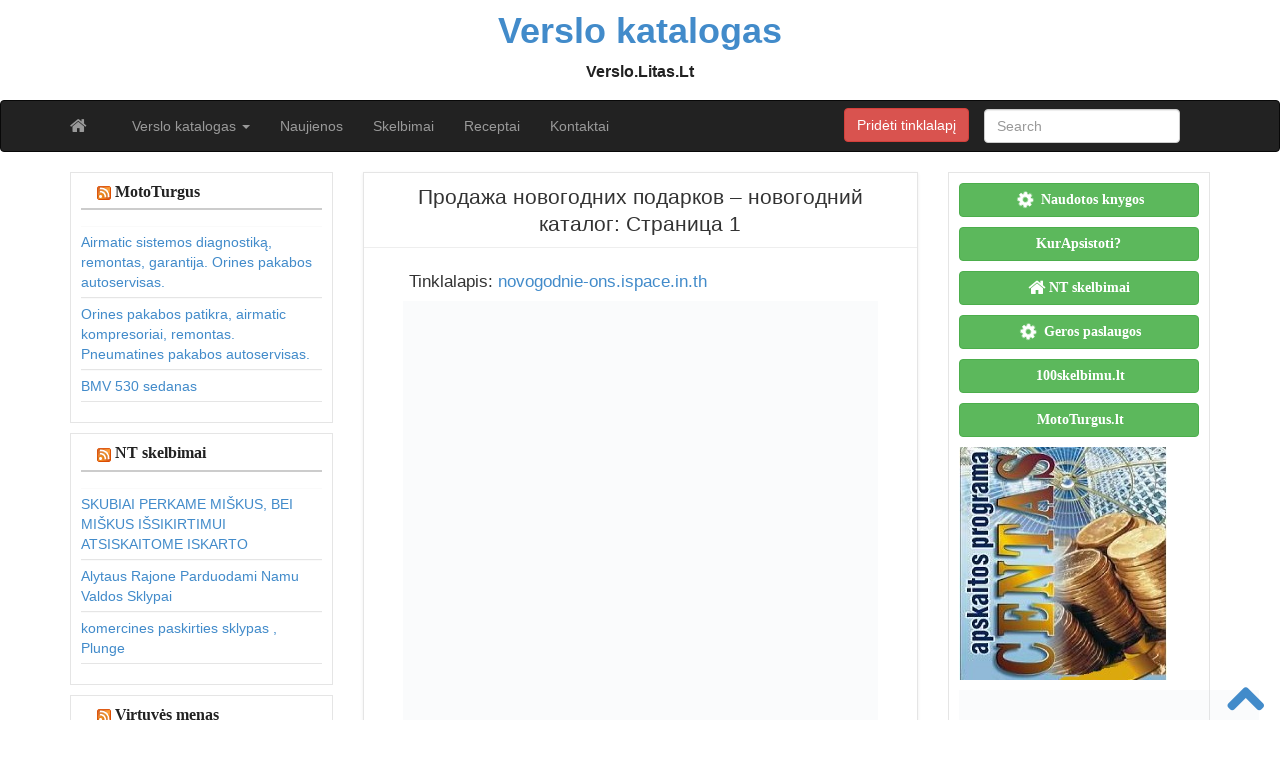

--- FILE ---
content_type: text/html; charset=UTF-8
request_url: https://verslo.litas.lt/novogodnie-ons-ispace-in-th/
body_size: 9951
content:
<!DOCTYPE html>
<!--[if IE 6]><html id="ie6" lang="lt-LT"><![endif]-->
<!--[if IE 7]><html id="ie7" lang="lt-LT"><![endif]-->
<!--[if IE 8]><html id="ie8" lang="lt-LT"><![endif]-->
<!--[if !(IE 6) | !(IE 7) | !(IE 8)  ]><!--><html lang="lt-LT">
<!--<![endif]--><head><script data-no-optimize="1">var litespeed_docref=sessionStorage.getItem("litespeed_docref");litespeed_docref&&(Object.defineProperty(document,"referrer",{get:function(){return litespeed_docref}}),sessionStorage.removeItem("litespeed_docref"));</script> <meta charset="UTF-8" /><meta http-equiv="X-UA-Compatible" content="IE=edge"><meta name="viewport" content="width=device-width, initial-scale=1.0"><title>Продажа новогодних подарков &#8211; новогодний каталог: Страница 1 &raquo; Verslo  katalogas</title><link rel="profile" href="https://gmpg.org/xfn/11" /><link rel="pingback" href="https://verslo.litas.lt/xmlrpc.php" /><meta name='robots' content='max-image-preview:large' /><link rel='dns-prefetch' href='//fonts.googleapis.com' /><link rel="alternate" type="application/rss+xml" title="Verslo  katalogas &raquo; Įrašų RSS srautas" href="https://verslo.litas.lt/feed/" /><link rel="alternate" type="application/rss+xml" title="Verslo  katalogas &raquo; Komentarų RSS srautas" href="https://verslo.litas.lt/comments/feed/" /><link data-optimized="2" rel="stylesheet" href="https://verslo.litas.lt/wp-content/litespeed/css/ab497eb4d5b1409434f4a8ff526669b7.css?ver=8886d" /> <script type="litespeed/javascript" data-src="https://verslo.litas.lt/wp-includes/js/jquery/jquery.min.js?ver=3.7.1" id="jquery-core-js"></script> <link rel="https://api.w.org/" href="https://verslo.litas.lt/wp-json/" /><link rel="alternate" title="JSON" type="application/json" href="https://verslo.litas.lt/wp-json/wp/v2/posts/8870" /><link rel="EditURI" type="application/rsd+xml" title="RSD" href="https://verslo.litas.lt/xmlrpc.php?rsd" /><meta name="generator" content="WordPress 6.9" /><link rel="canonical" href="https://verslo.litas.lt/novogodnie-ons-ispace-in-th/" /><link rel='shortlink' href='https://verslo.litas.lt/?p=8870' />
<!--[if lt IE 9]> <script src="https://oss.maxcdn.com/libs/html5shiv/3.7.0/html5shiv.js"></script> <script src="https://oss.maxcdn.com/libs/respond.js/1.4.2/respond.min.js"></script> <![endif]--></head><body class="wp-singular post-template-default single single-post postid-8870 single-format-standard wp-theme-kat"><div class="home-jumbotron container"><div class="pull-right top-ad"></div>
<a class="home-link" href="https://verslo.litas.lt/" title="Verslo  katalogas" rel="home"><div class="site-title">Verslo  katalogas</div><div class="site-description">  Verslo.Litas.Lt</div>
</a></div><div id="navbar"><nav  class="navbar  navbar-inverse " role="navigation"><div class="container"><div class="navbar-header">
<button type="button" class="navbar-toggle" data-toggle="collapse" data-target=".navbar-collapse">
<span class="sr-only">Toggle navigation</span>
<span class="icon-bar"></span>
<span class="icon-bar"></span>
<span class="icon-bar"></span>
</button><a class="navbar-brand" href="https://verslo.litas.lt">
<i class="fa fa-home"></i>
</a></div><div class="menu-meniu-container"><ul id="menu-meniu" class="nav navbar-nav collapse navbar-collapse"><li id="menu-item-10320" class="menu-item menu-item-type-custom menu-item-object-custom menu-item-has-children menu-item-10320 dropdown"><a title="Verslo katalogas" href="#" data-toggle="dropdown" class="dropdown-toggle">Verslo katalogas <span class="caret"></span></a><ul role="menu" class=" dropdown-menu"><li id="menu-item-10305" class="menu-item menu-item-type-taxonomy menu-item-object-category menu-item-10305"><a title="Automobiliai, motociklai" href="https://verslo.litas.lt/it-paslaugos/automobiliai-motociklai/">Automobiliai, motociklai</a></li><li id="menu-item-10306" class="menu-item menu-item-type-taxonomy menu-item-object-category menu-item-10306"><a title="Kelionės, turizmas" href="https://verslo.litas.lt/it-paslaugos/keliones-turizmas/">Kelionės, turizmas</a></li><li id="menu-item-10308" class="menu-item menu-item-type-taxonomy menu-item-object-category menu-item-10308"><a title="Kompiuteriai, internetas" href="https://verslo.litas.lt/it-paslaugos/kompiuteriai-internetas/">Kompiuteriai, internetas</a></li><li id="menu-item-10309" class="menu-item menu-item-type-taxonomy menu-item-object-category menu-item-10309"><a title="Kultūra, menas, švietimas" href="https://verslo.litas.lt/it-paslaugos/kultura-menas-svietimas/">Kultūra, menas, švietimas</a></li><li id="menu-item-10310" class="menu-item menu-item-type-taxonomy menu-item-object-category menu-item-10310"><a title="Laisvalaikis, pomėgiai" href="https://verslo.litas.lt/it-paslaugos/laisvalaikis-pomegiai/">Laisvalaikis, pomėgiai</a></li><li id="menu-item-10311" class="menu-item menu-item-type-taxonomy menu-item-object-category menu-item-10311"><a title="Medicina, sveikata" href="https://verslo.litas.lt/it-paslaugos/medicina-sveikata/">Medicina, sveikata</a></li><li id="menu-item-10312" class="menu-item menu-item-type-taxonomy menu-item-object-category menu-item-10312"><a title="Mokslas, technologijos" href="https://verslo.litas.lt/it-paslaugos/mokslas-technologijos/">Mokslas, technologijos</a></li><li id="menu-item-10313" class="menu-item menu-item-type-taxonomy menu-item-object-category menu-item-10313"><a title="Parduotuvės" href="https://verslo.litas.lt/it-paslaugos/parduotuves/">Parduotuvės</a></li><li id="menu-item-10314" class="menu-item menu-item-type-taxonomy menu-item-object-category menu-item-10314"><a title="Paslaugos" href="https://verslo.litas.lt/it-paslaugos/paslaugos/">Paslaugos</a></li><li id="menu-item-10315" class="menu-item menu-item-type-taxonomy menu-item-object-category menu-item-10315"><a title="Sportas" href="https://verslo.litas.lt/it-paslaugos/sportas-2/">Sportas</a></li><li id="menu-item-10316" class="menu-item menu-item-type-taxonomy menu-item-object-category menu-item-10316"><a title="Valstybė, politika" href="https://verslo.litas.lt/it-paslaugos/valstybe-politika/">Valstybė, politika</a></li><li id="menu-item-10317" class="menu-item menu-item-type-taxonomy menu-item-object-category menu-item-10317"><a title="Verslas, ekonomika" href="https://verslo.litas.lt/it-paslaugos/verslas-ekonomika/">Verslas, ekonomika</a></li><li id="menu-item-10318" class="menu-item menu-item-type-taxonomy menu-item-object-category menu-item-10318"><a title="Viskas namams" href="https://verslo.litas.lt/it-paslaugos/viskas-namams/">Viskas namams</a></li><li id="menu-item-10319" class="menu-item menu-item-type-taxonomy menu-item-object-category menu-item-10319"><a title="Žiniasklaida, leidyba" href="https://verslo.litas.lt/it-paslaugos/ziniasklaida-leidyba/">Žiniasklaida, leidyba</a></li><li id="menu-item-10307" class="menu-item menu-item-type-taxonomy menu-item-object-category current-post-ancestor current-menu-parent current-post-parent menu-item-10307"><a title="Kitos nuorodos" href="https://verslo.litas.lt/it-paslaugos/kitos-nuorodos/">Kitos nuorodos</a></li></ul></li><li id="menu-item-12519" class="menu-item menu-item-type-custom menu-item-object-custom menu-item-12519"><a title="Naujienos" href="http://www.litas.lt">Naujienos</a></li><li id="menu-item-12520" class="menu-item menu-item-type-custom menu-item-object-custom menu-item-12520"><a title="Skelbimai" href="http://www.100skelbimu.lt">Skelbimai</a></li><li id="menu-item-12521" class="menu-item menu-item-type-custom menu-item-object-custom menu-item-12521"><a title="Receptai" href="http://www.virtuvesmenas.lt">Receptai</a></li><li id="menu-item-10304" class="menu-item menu-item-type-post_type menu-item-object-page menu-item-10304"><a title="Kontaktai" href="https://verslo.litas.lt/kontaktai/">Kontaktai</a></li></ul></div><div class="collapse navbar-collapse"><div class="pull-right"><form class="navbar-form" role="search" method="get" id="searchform" action="https://verslo.litas.lt/"><div class="form-group">
<input type="text" class="form-control" placeholder="Search" name="s" id="s" value=""></div></form></div><div class="pull-right">
<a href="/katalogas/" class="btn btn-danger mygt">Pridėti tinklalapį</a></div></div></div></nav></div><div class="aligncenter" style="text-align: center;"></div><div class="container"><div id="content"><div class="row"><div id="sidebar" class="col-sm-3 col-md-3 col-lg-3"><div class="sidebar-inner"><div id="sidebar-left" class="sidebar"><div id="rss-6" class="widget widget_rss"><h4 class="widget-title"><a class="rsswidget rss-widget-feed" href="https://www.mototurgus.lt"><img data-lazyloaded="1" src="[data-uri]" class="rss-widget-icon" style="border:0" width="14" height="14" data-src="https://verslo.litas.lt/wp-includes/images/rss.png" alt="RSS" /></a> <a class="rsswidget rss-widget-title" href="https://www.mototurgus.lt/">MotoTurgus</a></h4><ul><li><a class='rsswidget' href='https://www.mototurgus.lt/airmatic-remontas-pneumatine-pakaba/'>Airmatic sistemos diagnostiką, remontas, garantija. Orines pakabos autoservisas.</a></li><li><a class='rsswidget' href='https://www.mototurgus.lt/orine-pakaba-amortizatoriu-pagalviu-kompresoriu-remontas-pneumatik-airmatic/'>Orines pakabos patikra, airmatic kompresoriai, remontas. Pneumatines pakabos autoservisas.</a></li><li><a class='rsswidget' href='https://www.mototurgus.lt/bmv-530-sedanas-2/'>BMV 530 sedanas</a></li></ul></div><div id="rss-4" class="widget widget_rss"><h4 class="widget-title"><a class="rsswidget rss-widget-feed" href="https://www.n9.lt/"><img data-lazyloaded="1" src="[data-uri]" class="rss-widget-icon" style="border:0" width="14" height="14" data-src="https://verslo.litas.lt/wp-includes/images/rss.png" alt="RSS" /></a> <a class="rsswidget rss-widget-title" href="https://www.n9.lt/">NT skelbimai</a></h4><ul><li><a class='rsswidget' href='https://www.n9.lt/skubiai-perkame-miskus-bei-miskus-issikirtimui-atsiskaitome-iskarto/'>SKUBIAI PERKAME MIŠKUS, BEI MIŠKUS IŠSIKIRTIMUI ATSISKAITOME ISKARTO</a></li><li><a class='rsswidget' href='https://www.n9.lt/parduodami-sklypai-6/'>Alytaus Rajone Parduodami Namu Valdos Sklypai</a></li><li><a class='rsswidget' href='https://www.n9.lt/komercines-paskirties-sklypas-plunge/'>komercines paskirties sklypas , Plunge</a></li></ul></div><div id="rss-5" class="widget widget_rss"><h4 class="widget-title"><a class="rsswidget rss-widget-feed" href="https://www.virtuvesmenas.lt/"><img data-lazyloaded="1" src="[data-uri]" class="rss-widget-icon" style="border:0" width="14" height="14" data-src="https://verslo.litas.lt/wp-includes/images/rss.png" alt="RSS" /></a> <a class="rsswidget rss-widget-title" href="https://www.virtuvesmenas.lt/">Virtuvės menas</a></h4><ul><li><a class='rsswidget' href='https://www.virtuvesmenas.lt/patarimai-seimininkems/7-dienu-kasdienio-maisto-planas-be-streso-ir-sudetingu-receptu/'>7 dienų kasdienio maisto planas be streso ir sudėtingų receptų</a></li><li><a class='rsswidget' href='https://www.virtuvesmenas.lt/patarimai-seimininkems/kodel-sezoniniai-produktai-palengvina-maisto-gaminima-ir-padaro-ji-skanesni/'>Kodėl sezoniniai produktai palengvina maisto gaminimą (ir padaro jį skanesnį)</a></li><li><a class='rsswidget' href='https://www.virtuvesmenas.lt/patarimai-seimininkems/kaip-gaminti-taip-kad-maziau-maisto-keliautu-i-siuksline/'>Kaip gaminti taip, kad mažiau maisto keliautų į šiukšlinę</a></li></ul></div><div id="rss-9" class="widget widget_rss"><h4 class="widget-title"><a class="rsswidget rss-widget-feed" href="https://www.manorubai.lt/"><img data-lazyloaded="1" src="[data-uri]" class="rss-widget-icon" style="border:0" width="14" height="14" data-src="https://verslo.litas.lt/wp-includes/images/rss.png" alt="RSS" /></a> <a class="rsswidget rss-widget-title" href="https://www.manorubai.lt/">ManoRubai.lt</a></h4><ul><li><a class='rsswidget' href='https://www.manorubai.lt/kaip-paruosti-sklypa-po-statybu-zemes-frezavimas-efektyvus-sprendimas/'>Kaip paruošti sklypą po statybų? Žemės frezavimas – efektyvus sprendimas</a></li><li><a class='rsswidget' href='https://www.manorubai.lt/laikrodis-kodel-verta-investuoti-i-kokybiska-aksesuara/'>Laikrodis: kodėl verta investuoti į kokybišką aksesuarą?</a></li><li><a class='rsswidget' href='https://www.manorubai.lt/vyriski-laikrodziai-kaip-tinkamai-priziureti-kad-jie-tarnautu-ilgai/'>Vyriški laikrodžiai: kaip tinkamai prižiūrėti, kad jie tarnautų ilgai?</a></li><li><a class='rsswidget' href='https://www.manorubai.lt/kodel-profilaktiniai-vizitai-pas-odontologa-yra-butini/'>Kodėl profilaktiniai vizitai pas odontologą yra būtini?</a></li><li><a class='rsswidget' href='https://www.manorubai.lt/odontologo-patarimai-kokie-maisto-produktai-labiausiai-kenkia-dantu-sveikatai/'>Odontologo patarimai: kokie maisto produktai labiausiai kenkia dantų sveikatai?</a></li></ul></div></div></div></div><div class="col-sm-6 col-md-6 col-lg-6"><div id="post-8870" class="post-wrapper post-8870 post type-post status-publish format-standard hentry category-kitos-nuorodos"><div class="h1-wrapper"><h1>Продажа новогодних подарков &#8211; новогодний каталог: Страница 1</h1></div><div class="post-content"><ul id="info"><li><h2>Tinklalapis: <a href="http://novogodnie-ons.ispace.in.th" rel="nofollow" >novogodnie-ons.ispace.in.th</a></h2></li></ul><div class="text-center">
<img data-lazyloaded="1" src="[data-uri]" width="475" height="480" data-src="https://www.mln.lt/th/in.php?ww=novogodnie-ons.ispace.in.th" alt="" loading="lazy" decoding="async" referrerpolicy="no-referrer" /><div class="clearfix">&nbsp;</div><a href="/katalogas/?go=rek&ID=8870&host=novogodnie-ons.ispace.in.th" class="btn btn-success osc_tooltip" data-original-title="Iškelk tinklalapį į pirmas pozicijas!" type="button" data-toggle="tooltip" data-placement="auto" > <span class="glyphicon glyphicon-arrow-up"></span> Iškelti </a> &nbsp;
<a href="/katalogas/?website=novogodnie-ons.ispace.in.th&kodas=" class="btn btn-danger " title="Atnaujinti informaciją">Atnaujinti</a> &nbsp;
<a href=" https://seo.mln.lt/lt/www/novogodnie-ons.ispace.in.th" class="btn btn-success osc_tooltip" data-original-title="SEO reitingas"  type="button" data-toggle="tooltip" data-placement="auto">SEO ?</a></div><div class="clearfix">&nbsp;</div><p><b>Tinklalapio nuorodos:</b> &nbsp; <a href='//?ok' rel='nofollow'></a> &nbsp;</p><div class="clearfix"></div><div class="post-meta-top"><div class="pull-right"></div><div class="category-tag">
<i class="fa fa-folder-open"></i> &nbsp; <a href="https://verslo.litas.lt/it-paslaugos/kitos-nuorodos/" rel="tag">Kitos nuorodos</a></div></div><div id="navigation"><ul class="pager"><li class="previous"><h2><a href="https://verslo.litas.lt/jenifer8g-je-funpic-de/" rel="prev"><i class="fa fa-chevron-left"></i> jenifer8g.je.funpic.de</a></h2></li><li class="next"><h2><a href="https://verslo.litas.lt/enckgras-tarhely-biz/" rel="next">Новогодние скидки &#8211; новогоднее настроение: Страница 1 <i class="fa fa-chevron-right"></i></a></h2></li></ul></div></div></div></div><div id="sidebar" class="col-sm-3 col-md-3 col-lg-3"><div class="sidebar-inner"><div id="sidebar-right" class="sidebar"><div id="block-2" class="widget widget_block"><p><a href="https://www.naudotosknygos.lt/norai/populiarios" title="naudotos knygos" class="btn btn-block  btn-border btn-post btn-success "><i class="fa fa-cog fa-spin fa-lg fa-fw"></i> <b>Naudotos knygos</b></a></p><p><a href="https://www.kurapsistoti.lt" title="Apartamentų nuoma, butų nuoma" class="btn btn-success btn-large   btn-block"><i class="fas fa-lg fa-hotel"></i> <b>KurApsistoti?</b></a></p><p><a href="https://www.n9.lt" title="Parduodami butai" class="btn btn-success btn-large   btn-block"><i class="fa fa-lg  fa-home"></i> <b>NT skelbimai</b></a></p><p><a href="https://www.GerosPaslaugos.lt/" title="Geros paslaugos" class="btn btn-block  btn-border btn-post btn-success "><i class="fa fa-cog fa-spin fa-lg fa-fw"></i> <b>Geros paslaugos</b></a></p><p><a href="https://www.100skelbimu.lt" title="Nemokami skelbimai" class="btn btn-success btn-large   btn-block"><i class="fa fa-lg fa-object-group"></i> <b>100skelbimu.lt</b></a></p><p><a href="https://www.mototurgus.lt" title="Parduodami automobiliai" class="btn btn-block  btn-border btn-post btn-success "><i class="fa  fa-lg fa-car"></i> <b>MotoTurgus.lt</b></a></p><p></p><p><a href="https://www.vyrbuhalteris.lt/"><img data-lazyloaded="1" src="[data-uri]" width="208" height="233" decoding="async" data-src="https://www.vyrbuhalteris.lt/failai/CENTAS.jpg " border="0" alt="Programa Centas"></a></p><p><a href="https://www.smartseo.lt/" target="_blank"><img data-lazyloaded="1" src="[data-uri]" width="300" height="141" decoding="async" data-src="https://www.smartseo.lt/seo-paslaugos.png" border="0" alt="Smart SEO"></a></p><p><a href="https://www.domenas.eu/parduodami-domenai/" target="_blank"><img data-lazyloaded="1" src="[data-uri]" width="300" height="132" decoding="async" data-src="https://www.smartseo.lt/parduodami-domenai.png" border="0" alt="Parduodami Domenai"></a></p></div><div id="backlinkai_widget-2" class="widget widget_backlinkai_widget"><h4 class="widget-title">Rekomenduojame</h4><ul><li> <a href="https://www.r1.lt/"  title="Prekės pigiau">Prekės pigiau</a></li><li> <a href="https://www.visimobilieji.lt/mobiliuju-naujienos/"  title="Mobilieji pigiau">Mobilieji pigiau</a></li><li> <a href="https://www.naudotosknygos.lt/knygos/semciukai"  title="Semčiukai, parduodu arba mainau">Semčiukai</a></li><li> <a href="https://www.keliauninkas.lt/"  title="Kelionės">Kelionės</a></li><li> <a href="https://www.moteruklubas.lt/interjeras/"  title="Moterų klubas, interjeras">Moterų klubas, interjeras</a></li><li> <a href="https://www.100skelbimu.lt/viskas-namams/meistras-i-namus/"  title="Mestras į namus">Mestras į namus</a></li><li> <a href="https://www.manokrautuvele.lt/"  title="Geriausios prekės internetu">Geriausios prekės internetu</a></li></ul>  # > <a href="https://www.xv.lt/backlinkai-atgalines-nuorodos/">Jūsų nuoroda!</a> < #</div></div></div></div></div></div></div><div id="scroll-top"><a href="#"><i class="fa fa-chevron-up fa-3x"></i></a></div><div id="footer" class="container"><div id="sidebar-footer" class="fsidebar"></div><div class="text-align-center">Copyright &copy; 2010-2022 <a href="https://verslo.litas.lt">Verslo  katalogas </a> - Verslo.Litas.Lt, powered by WP</div></div> <script type="litespeed/javascript">(function(i,s,o,g,r,a,m){i.GoogleAnalyticsObject=r;i[r]=i[r]||function(){(i[r].q=i[r].q||[]).push(arguments)},i[r].l=1*new Date();a=s.createElement(o),m=s.getElementsByTagName(o)[0];a.async=1;a.src=g;m.parentNode.insertBefore(a,m)})(window,document,'script','//www.google-analytics.com/analytics.js','ga');ga('create','UA-3015246-23','litas.lt');ga('send','pageview')</script> <script type="speculationrules">{"prefetch":[{"source":"document","where":{"and":[{"href_matches":"/*"},{"not":{"href_matches":["/wp-*.php","/wp-admin/*","/wp-content/uploads/*","/wp-content/*","/wp-content/plugins/*","/wp-content/themes/kat/*","/*\\?(.+)"]}},{"not":{"selector_matches":"a[rel~=\"nofollow\"]"}},{"not":{"selector_matches":".no-prefetch, .no-prefetch a"}}]},"eagerness":"conservative"}]}</script> <script type="text/javascript">function initLinks28() {
	for (var links = document.links, i = 0, a; a = links[i]; i++) {
        if (a.host !== location.host) {
                a.target = '_blank';
        }
}
}
//window.onload = initLinks28;
initLinks28();</script> <script data-no-optimize="1">window.lazyLoadOptions=Object.assign({},{threshold:300},window.lazyLoadOptions||{});!function(t,e){"object"==typeof exports&&"undefined"!=typeof module?module.exports=e():"function"==typeof define&&define.amd?define(e):(t="undefined"!=typeof globalThis?globalThis:t||self).LazyLoad=e()}(this,function(){"use strict";function e(){return(e=Object.assign||function(t){for(var e=1;e<arguments.length;e++){var n,a=arguments[e];for(n in a)Object.prototype.hasOwnProperty.call(a,n)&&(t[n]=a[n])}return t}).apply(this,arguments)}function o(t){return e({},at,t)}function l(t,e){return t.getAttribute(gt+e)}function c(t){return l(t,vt)}function s(t,e){return function(t,e,n){e=gt+e;null!==n?t.setAttribute(e,n):t.removeAttribute(e)}(t,vt,e)}function i(t){return s(t,null),0}function r(t){return null===c(t)}function u(t){return c(t)===_t}function d(t,e,n,a){t&&(void 0===a?void 0===n?t(e):t(e,n):t(e,n,a))}function f(t,e){et?t.classList.add(e):t.className+=(t.className?" ":"")+e}function _(t,e){et?t.classList.remove(e):t.className=t.className.replace(new RegExp("(^|\\s+)"+e+"(\\s+|$)")," ").replace(/^\s+/,"").replace(/\s+$/,"")}function g(t){return t.llTempImage}function v(t,e){!e||(e=e._observer)&&e.unobserve(t)}function b(t,e){t&&(t.loadingCount+=e)}function p(t,e){t&&(t.toLoadCount=e)}function n(t){for(var e,n=[],a=0;e=t.children[a];a+=1)"SOURCE"===e.tagName&&n.push(e);return n}function h(t,e){(t=t.parentNode)&&"PICTURE"===t.tagName&&n(t).forEach(e)}function a(t,e){n(t).forEach(e)}function m(t){return!!t[lt]}function E(t){return t[lt]}function I(t){return delete t[lt]}function y(e,t){var n;m(e)||(n={},t.forEach(function(t){n[t]=e.getAttribute(t)}),e[lt]=n)}function L(a,t){var o;m(a)&&(o=E(a),t.forEach(function(t){var e,n;e=a,(t=o[n=t])?e.setAttribute(n,t):e.removeAttribute(n)}))}function k(t,e,n){f(t,e.class_loading),s(t,st),n&&(b(n,1),d(e.callback_loading,t,n))}function A(t,e,n){n&&t.setAttribute(e,n)}function O(t,e){A(t,rt,l(t,e.data_sizes)),A(t,it,l(t,e.data_srcset)),A(t,ot,l(t,e.data_src))}function w(t,e,n){var a=l(t,e.data_bg_multi),o=l(t,e.data_bg_multi_hidpi);(a=nt&&o?o:a)&&(t.style.backgroundImage=a,n=n,f(t=t,(e=e).class_applied),s(t,dt),n&&(e.unobserve_completed&&v(t,e),d(e.callback_applied,t,n)))}function x(t,e){!e||0<e.loadingCount||0<e.toLoadCount||d(t.callback_finish,e)}function M(t,e,n){t.addEventListener(e,n),t.llEvLisnrs[e]=n}function N(t){return!!t.llEvLisnrs}function z(t){if(N(t)){var e,n,a=t.llEvLisnrs;for(e in a){var o=a[e];n=e,o=o,t.removeEventListener(n,o)}delete t.llEvLisnrs}}function C(t,e,n){var a;delete t.llTempImage,b(n,-1),(a=n)&&--a.toLoadCount,_(t,e.class_loading),e.unobserve_completed&&v(t,n)}function R(i,r,c){var l=g(i)||i;N(l)||function(t,e,n){N(t)||(t.llEvLisnrs={});var a="VIDEO"===t.tagName?"loadeddata":"load";M(t,a,e),M(t,"error",n)}(l,function(t){var e,n,a,o;n=r,a=c,o=u(e=i),C(e,n,a),f(e,n.class_loaded),s(e,ut),d(n.callback_loaded,e,a),o||x(n,a),z(l)},function(t){var e,n,a,o;n=r,a=c,o=u(e=i),C(e,n,a),f(e,n.class_error),s(e,ft),d(n.callback_error,e,a),o||x(n,a),z(l)})}function T(t,e,n){var a,o,i,r,c;t.llTempImage=document.createElement("IMG"),R(t,e,n),m(c=t)||(c[lt]={backgroundImage:c.style.backgroundImage}),i=n,r=l(a=t,(o=e).data_bg),c=l(a,o.data_bg_hidpi),(r=nt&&c?c:r)&&(a.style.backgroundImage='url("'.concat(r,'")'),g(a).setAttribute(ot,r),k(a,o,i)),w(t,e,n)}function G(t,e,n){var a;R(t,e,n),a=e,e=n,(t=Et[(n=t).tagName])&&(t(n,a),k(n,a,e))}function D(t,e,n){var a;a=t,(-1<It.indexOf(a.tagName)?G:T)(t,e,n)}function S(t,e,n){var a;t.setAttribute("loading","lazy"),R(t,e,n),a=e,(e=Et[(n=t).tagName])&&e(n,a),s(t,_t)}function V(t){t.removeAttribute(ot),t.removeAttribute(it),t.removeAttribute(rt)}function j(t){h(t,function(t){L(t,mt)}),L(t,mt)}function F(t){var e;(e=yt[t.tagName])?e(t):m(e=t)&&(t=E(e),e.style.backgroundImage=t.backgroundImage)}function P(t,e){var n;F(t),n=e,r(e=t)||u(e)||(_(e,n.class_entered),_(e,n.class_exited),_(e,n.class_applied),_(e,n.class_loading),_(e,n.class_loaded),_(e,n.class_error)),i(t),I(t)}function U(t,e,n,a){var o;n.cancel_on_exit&&(c(t)!==st||"IMG"===t.tagName&&(z(t),h(o=t,function(t){V(t)}),V(o),j(t),_(t,n.class_loading),b(a,-1),i(t),d(n.callback_cancel,t,e,a)))}function $(t,e,n,a){var o,i,r=(i=t,0<=bt.indexOf(c(i)));s(t,"entered"),f(t,n.class_entered),_(t,n.class_exited),o=t,i=a,n.unobserve_entered&&v(o,i),d(n.callback_enter,t,e,a),r||D(t,n,a)}function q(t){return t.use_native&&"loading"in HTMLImageElement.prototype}function H(t,o,i){t.forEach(function(t){return(a=t).isIntersecting||0<a.intersectionRatio?$(t.target,t,o,i):(e=t.target,n=t,a=o,t=i,void(r(e)||(f(e,a.class_exited),U(e,n,a,t),d(a.callback_exit,e,n,t))));var e,n,a})}function B(e,n){var t;tt&&!q(e)&&(n._observer=new IntersectionObserver(function(t){H(t,e,n)},{root:(t=e).container===document?null:t.container,rootMargin:t.thresholds||t.threshold+"px"}))}function J(t){return Array.prototype.slice.call(t)}function K(t){return t.container.querySelectorAll(t.elements_selector)}function Q(t){return c(t)===ft}function W(t,e){return e=t||K(e),J(e).filter(r)}function X(e,t){var n;(n=K(e),J(n).filter(Q)).forEach(function(t){_(t,e.class_error),i(t)}),t.update()}function t(t,e){var n,a,t=o(t);this._settings=t,this.loadingCount=0,B(t,this),n=t,a=this,Y&&window.addEventListener("online",function(){X(n,a)}),this.update(e)}var Y="undefined"!=typeof window,Z=Y&&!("onscroll"in window)||"undefined"!=typeof navigator&&/(gle|ing|ro)bot|crawl|spider/i.test(navigator.userAgent),tt=Y&&"IntersectionObserver"in window,et=Y&&"classList"in document.createElement("p"),nt=Y&&1<window.devicePixelRatio,at={elements_selector:".lazy",container:Z||Y?document:null,threshold:300,thresholds:null,data_src:"src",data_srcset:"srcset",data_sizes:"sizes",data_bg:"bg",data_bg_hidpi:"bg-hidpi",data_bg_multi:"bg-multi",data_bg_multi_hidpi:"bg-multi-hidpi",data_poster:"poster",class_applied:"applied",class_loading:"litespeed-loading",class_loaded:"litespeed-loaded",class_error:"error",class_entered:"entered",class_exited:"exited",unobserve_completed:!0,unobserve_entered:!1,cancel_on_exit:!0,callback_enter:null,callback_exit:null,callback_applied:null,callback_loading:null,callback_loaded:null,callback_error:null,callback_finish:null,callback_cancel:null,use_native:!1},ot="src",it="srcset",rt="sizes",ct="poster",lt="llOriginalAttrs",st="loading",ut="loaded",dt="applied",ft="error",_t="native",gt="data-",vt="ll-status",bt=[st,ut,dt,ft],pt=[ot],ht=[ot,ct],mt=[ot,it,rt],Et={IMG:function(t,e){h(t,function(t){y(t,mt),O(t,e)}),y(t,mt),O(t,e)},IFRAME:function(t,e){y(t,pt),A(t,ot,l(t,e.data_src))},VIDEO:function(t,e){a(t,function(t){y(t,pt),A(t,ot,l(t,e.data_src))}),y(t,ht),A(t,ct,l(t,e.data_poster)),A(t,ot,l(t,e.data_src)),t.load()}},It=["IMG","IFRAME","VIDEO"],yt={IMG:j,IFRAME:function(t){L(t,pt)},VIDEO:function(t){a(t,function(t){L(t,pt)}),L(t,ht),t.load()}},Lt=["IMG","IFRAME","VIDEO"];return t.prototype={update:function(t){var e,n,a,o=this._settings,i=W(t,o);{if(p(this,i.length),!Z&&tt)return q(o)?(e=o,n=this,i.forEach(function(t){-1!==Lt.indexOf(t.tagName)&&S(t,e,n)}),void p(n,0)):(t=this._observer,o=i,t.disconnect(),a=t,void o.forEach(function(t){a.observe(t)}));this.loadAll(i)}},destroy:function(){this._observer&&this._observer.disconnect(),K(this._settings).forEach(function(t){I(t)}),delete this._observer,delete this._settings,delete this.loadingCount,delete this.toLoadCount},loadAll:function(t){var e=this,n=this._settings;W(t,n).forEach(function(t){v(t,e),D(t,n,e)})},restoreAll:function(){var e=this._settings;K(e).forEach(function(t){P(t,e)})}},t.load=function(t,e){e=o(e);D(t,e)},t.resetStatus=function(t){i(t)},t}),function(t,e){"use strict";function n(){e.body.classList.add("litespeed_lazyloaded")}function a(){console.log("[LiteSpeed] Start Lazy Load"),o=new LazyLoad(Object.assign({},t.lazyLoadOptions||{},{elements_selector:"[data-lazyloaded]",callback_finish:n})),i=function(){o.update()},t.MutationObserver&&new MutationObserver(i).observe(e.documentElement,{childList:!0,subtree:!0,attributes:!0})}var o,i;t.addEventListener?t.addEventListener("load",a,!1):t.attachEvent("onload",a)}(window,document);</script><script data-no-optimize="1">window.litespeed_ui_events=window.litespeed_ui_events||["mouseover","click","keydown","wheel","touchmove","touchstart"];var urlCreator=window.URL||window.webkitURL;function litespeed_load_delayed_js_force(){console.log("[LiteSpeed] Start Load JS Delayed"),litespeed_ui_events.forEach(e=>{window.removeEventListener(e,litespeed_load_delayed_js_force,{passive:!0})}),document.querySelectorAll("iframe[data-litespeed-src]").forEach(e=>{e.setAttribute("src",e.getAttribute("data-litespeed-src"))}),"loading"==document.readyState?window.addEventListener("DOMContentLoaded",litespeed_load_delayed_js):litespeed_load_delayed_js()}litespeed_ui_events.forEach(e=>{window.addEventListener(e,litespeed_load_delayed_js_force,{passive:!0})});async function litespeed_load_delayed_js(){let t=[];for(var d in document.querySelectorAll('script[type="litespeed/javascript"]').forEach(e=>{t.push(e)}),t)await new Promise(e=>litespeed_load_one(t[d],e));document.dispatchEvent(new Event("DOMContentLiteSpeedLoaded")),window.dispatchEvent(new Event("DOMContentLiteSpeedLoaded"))}function litespeed_load_one(t,e){console.log("[LiteSpeed] Load ",t);var d=document.createElement("script");d.addEventListener("load",e),d.addEventListener("error",e),t.getAttributeNames().forEach(e=>{"type"!=e&&d.setAttribute("data-src"==e?"src":e,t.getAttribute(e))});let a=!(d.type="text/javascript");!d.src&&t.textContent&&(d.src=litespeed_inline2src(t.textContent),a=!0),t.after(d),t.remove(),a&&e()}function litespeed_inline2src(t){try{var d=urlCreator.createObjectURL(new Blob([t.replace(/^(?:<!--)?(.*?)(?:-->)?$/gm,"$1")],{type:"text/javascript"}))}catch(e){d="data:text/javascript;base64,"+btoa(t.replace(/^(?:<!--)?(.*?)(?:-->)?$/gm,"$1"))}return d}</script><script data-no-optimize="1">var litespeed_vary=document.cookie.replace(/(?:(?:^|.*;\s*)_lscache_vary\s*\=\s*([^;]*).*$)|^.*$/,"");litespeed_vary||fetch("/wp-content/plugins/litespeed-cache/guest.vary.php",{method:"POST",cache:"no-cache",redirect:"follow"}).then(e=>e.json()).then(e=>{console.log(e),e.hasOwnProperty("reload")&&"yes"==e.reload&&(sessionStorage.setItem("litespeed_docref",document.referrer),window.location.reload(!0))});</script><script data-optimized="1" type="litespeed/javascript" data-src="https://verslo.litas.lt/wp-content/litespeed/js/8db683ac586d2bd7fe1f62445d489f85.js?ver=8886d"></script></body></html>
<!-- Page optimized by LiteSpeed Cache @2026-01-22 16:13:26 -->

<!-- Page supported by LiteSpeed Cache 7.7 on 2026-01-22 16:13:25 -->
<!-- Guest Mode -->
<!-- QUIC.cloud UCSS in queue -->
<!-- *´¨)
     ¸.•´¸.•*´¨) ¸.•*¨)
     (¸.•´ (¸.•` ¤ Comet Cache is Fully Functional ¤ ´¨) -->

<!-- Cache File Version Salt:       n/a -->

<!-- Cache File URL:                https://verslo.litas.lt/novogodnie-ons-ispace-in-th/ -->
<!-- Cache File Path:               /cache/zencache/cache/https/verslo-litas-lt/novogodnie-ons-ispace-in-th.html -->

<!-- Cache File Generated Via:      HTTP request -->
<!-- Cache File Generated On:       Jan 22nd, 2026 @ 2:13 pm UTC -->
<!-- Cache File Generated In:       0.85740 seconds -->

<!-- Cache File Expires On:         Jan 29th, 2026 @ 2:13 pm UTC -->
<!-- Cache File Auto-Rebuild On:    Jan 29th, 2026 @ 2:13 pm UTC -->